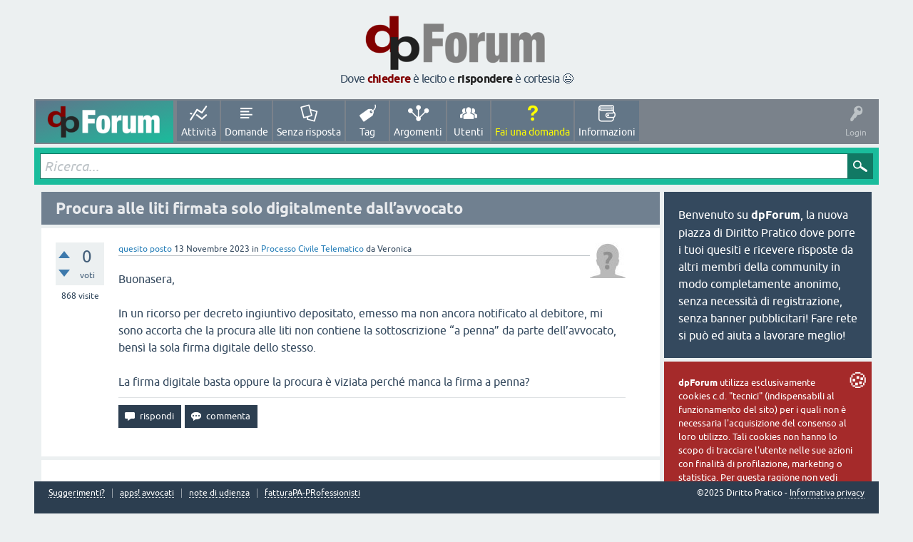

--- FILE ---
content_type: text/html; charset=utf-8
request_url: https://www.dirittopratico.it/forum/1056/procura-alle-liti-firmata-solo-digitalmente-dallavvocato
body_size: 10023
content:
<!DOCTYPE html>
<html lang="it" itemscope itemtype="https://schema.org/QAPage">
<head>
<meta charset="utf-8">
<title>Procura alle liti firmata solo digitalmente dall’avvocato - dpForum - domande e risposte di diritto pratico</title>
<meta property="og:site_name" content="dpForum - domande e risposte di diritto pratico" > 
<meta property="og:title" content="Procura alle liti firmata solo digitalmente dall’avvocato" > 
<meta property="og:description" content="Buonasera,   In un ricorso per decreto ingiuntivo depositato, emesso ma non ancora notificato al debitore ... è viziata perché manca..." > 
<meta property="og:type" content="website" > 
<meta property="og:url" content="https://www.dirittopratico.it/forum/1056/procura-alle-liti-firmata-solo-digitalmente-dallavvocato" > 
<meta property="twitter:card" content="summary" > 
<meta property="twitter:title" content="Procura alle liti firmata solo digitalmente dall’avvocato" > 
<meta property="twitter:description" content="Buonasera,   In un ricorso per decreto ingiuntivo depositato, emesso ma non ancora notificato al debitore ... è..." > 
<meta property="twitter:image" content="https://www.dirittopratico.it/forum/dbFB_logo.png" > 
<meta property="twitter:site" content="@dirittopratico" > 
<meta itemprop="name" content="Procura alle liti firmata solo digitalmente dall’avvocato" > 
<meta itemprop="description" content="Buonasera,   In un ricorso per decreto ingiuntivo depositato, emesso ma non ancora notificato al debitore ... è viziata perché manca la firma a penna?" > 
<meta itemscope itemtype="http://schema.org/Question" > 
<meta itemprop="image" content="https://www.dirittopratico.it/forum/dbFB_logo.png" > 
<meta name="viewport" content="width=device-width, initial-scale=1">
<meta name="description" content="Buonasera,   In un ricorso per decreto ingiuntivo depositato, emesso ma non ancora notificato al debitore ... è viziata perché manca la firma a penna?">
<meta name="keywords" content="Processo Civile Telematico">
<style>
@font-face {
 font-family: 'Ubuntu'; font-weight: normal; font-style: normal;
 src: local('Ubuntu'),
  url('../qa-theme/SnowFlat/fonts/ubuntu-regular.woff2') format('woff2'), url('../qa-theme/SnowFlat/fonts/ubuntu-regular.woff') format('woff');
}
@font-face {
 font-family: 'Ubuntu'; font-weight: bold; font-style: normal;
 src: local('Ubuntu Bold'), local('Ubuntu-Bold'),
  url('../qa-theme/SnowFlat/fonts/ubuntu-bold.woff2') format('woff2'), url('../qa-theme/SnowFlat/fonts/ubuntu-bold.woff') format('woff');
}
@font-face {
 font-family: 'Ubuntu'; font-weight: normal; font-style: italic;
 src: local('Ubuntu Italic'), local('Ubuntu-Italic'),
  url('../qa-theme/SnowFlat/fonts/ubuntu-italic.woff2') format('woff2'), url('../qa-theme/SnowFlat/fonts/ubuntu-italic.woff') format('woff');
}
@font-face {
 font-family: 'Ubuntu'; font-weight: bold; font-style: italic;
 src: local('Ubuntu Bold Italic'), local('Ubuntu-BoldItalic'),
  url('../qa-theme/SnowFlat/fonts/ubuntu-bold-italic.woff2') format('woff2'), url('../qa-theme/SnowFlat/fonts/ubuntu-bold-italic.woff') format('woff');
}
</style>
<link rel="stylesheet" href="../qa-theme/SnowFlat/qa-styles.css?1.8.6">
<style>
.qa-nav-user { margin: 0 !important; }
@media (max-width: 979px) {
 body.qa-template-user.fixed, body[class*="qa-template-user-"].fixed { padding-top: 118px !important; }
 body.qa-template-users.fixed { padding-top: 95px !important; }
}
@media (min-width: 980px) {
 body.qa-template-users.fixed { padding-top: 105px !important;}
}
</style>
<link rel="canonical" href="https://www.dirittopratico.it/forum/1056/procura-alle-liti-firmata-solo-digitalmente-dallavvocato">
<link rel="search" type="application/opensearchdescription+xml" title="dpForum - domande e risposte di diritto pratico" href="../opensearch.xml">
<meta property="og:image" content="https://www.dirittopratico.it/forum/dbFB_logo.png" > 
<meta property="og:image:width" content="200" />
<meta property="og:image:height" content="200" />
<meta property="og:locale" content="it_IT"/>
<meta property="fb:app_id" content="1453770691515732" />
<meta property="fb:pages" content="637400216305481" />
<meta itemprop="name" content="Procura alle liti firmata solo digitalmente dall’avvocato">
<script>
var qa_root = '..\/';
var qa_request = '1056\/procura-alle-liti-firmata-solo-digitalmente-dallavvocato';
var qa_wysiwyg_editor_config = {
	filebrowserImageUploadUrl: '..\/wysiwyg-editor-upload?qa_only_image=1',
	filebrowserUploadUrl: '..\/wysiwyg-editor-upload',
	filebrowserUploadMethod: 'form',
	defaultLanguage: 'en',
	language: 'it'
};
var qa_optids_1 = ["a_notify"];
function qa_display_rule_1(first) {
	var opts = {};
	for (var i = 0; i < qa_optids_1.length; i++) {
		var e = document.getElementById(qa_optids_1[i]);
		opts[qa_optids_1[i]] = e && (e.checked || (e.options && e.options[e.selectedIndex].value));
	}
	qa_display_rule_show('a_email_display', (opts.a_notify), first);
	qa_display_rule_show('a_email_shown', (opts.a_notify), first);
	qa_display_rule_show('a_email_hidden', (!opts.a_notify), first);
}
var qa_optids_2 = ["c1056_notify"];
function qa_display_rule_2(first) {
	var opts = {};
	for (var i = 0; i < qa_optids_2.length; i++) {
		var e = document.getElementById(qa_optids_2[i]);
		opts[qa_optids_2[i]] = e && (e.checked || (e.options && e.options[e.selectedIndex].value));
	}
	qa_display_rule_show('c1056_email_display', (opts.c1056_notify), first);
	qa_display_rule_show('c1056_email_shown', (opts.c1056_notify), first);
	qa_display_rule_show('c1056_email_hidden', (!opts.c1056_notify), first);
}
var qa_optids_3 = ["c1359_notify"];
function qa_display_rule_3(first) {
	var opts = {};
	for (var i = 0; i < qa_optids_3.length; i++) {
		var e = document.getElementById(qa_optids_3[i]);
		opts[qa_optids_3[i]] = e && (e.checked || (e.options && e.options[e.selectedIndex].value));
	}
	qa_display_rule_show('c1359_email_display', (opts.c1359_notify), first);
	qa_display_rule_show('c1359_email_shown', (opts.c1359_notify), first);
	qa_display_rule_show('c1359_email_hidden', (!opts.c1359_notify), first);
}
</script>
<script src="../qa-content/jquery-3.5.1.min.js"></script>
<script src="../qa-content/qa-global.js?1.8.6"></script>
<script src="../qa-plugin/wysiwyg-editor/ckeditor/ckeditor.js?1.8.6"></script>
<script>
$(window).on('load', function() {
	for (var i = 0; i < qa_optids_1.length; i++) {
		$('#'+qa_optids_1[i]).change(function() { qa_display_rule_1(false); });
	}
	qa_display_rule_1(true);
	document.getElementById('anew').qa_load = function() { if (qa_ckeditor_a_content = CKEDITOR.replace('a_content', qa_wysiwyg_editor_config)) { qa_ckeditor_a_content.setData(document.getElementById('a_content_ckeditor_data').value); document.getElementById('a_content_ckeditor_ok').value = 1; } };
	document.getElementById('anew').qa_focus = function() { if (qa_ckeditor_a_content) qa_ckeditor_a_content.focus(); };
	for (var i = 0; i < qa_optids_2.length; i++) {
		$('#'+qa_optids_2[i]).change(function() { qa_display_rule_2(false); });
	}
	qa_display_rule_2(true);
	document.getElementById('c1056').qa_focus = function() { document.getElementById('c1056_content').focus(); };
	for (var i = 0; i < qa_optids_3.length; i++) {
		$('#'+qa_optids_3[i]).change(function() { qa_display_rule_3(false); });
	}
	qa_display_rule_3(true);
	document.getElementById('c1359').qa_focus = function() { document.getElementById('c1359_content').focus(); };
});
</script>
<script src="../qa-theme/SnowFlat/js/snow-core.js?1.8.6"></script>
</head>
<body
class="qa-template-question qa-theme-snowflat qa-category-7 qa-body-js-off"
>
<script>
var b = document.getElementsByTagName('body')[0];
b.className = b.className.replace('qa-body-js-off', 'qa-body-js-on');
</script>
<style>
.back-to-top {
    position: fixed;
    bottom: -40px;
    right: 40px;
    display: block;
    width: 50px;
    height: 50px;
    line-height: 50px;
    background: #335dff;
    color: #fff;
    text-align: center;
    text-decoration: none;
    border-radius: 50%;
    opacity: 0;
    -webkit-transform: scale(0.3);
    -ms-transform: scale(0.3);
    transform: scale(0.3);
    box-shadow: 4px 4px 10px rgba(0, 0, 0, 0.2);
    z-index: 9;
    -webkit-transition: all 0.3s;
    transition: all 0.3s;
}
.back-to-top:focus {
    color: #fff;
}
.back-to-top.show {
    bottom: 40px;
    right: 40px;
    opacity: 1;
    -webkit-transform: scale(1);
    -ms-transform: scale(1);
    transform: scale(1);
}
.back-to-top.show:hover {
    color: #fff;
    bottom: 30px;
    opacity: 1;
}
.arrow {
    background-image: url([data-uri]);
    position: absolute; width: 12px; height: 12px; background-size: contain;
    transform: rotate(-90deg);
    top: 30%;
    left: 40%;
}
.arrow:nth-child(2){
    top: 42%;
}

@keyframes bounceAlpha {
    0% {opacity: 1; transform: rotate(-90deg) translateX(0px) scale(1);}
    25%{opacity: 0; transform: rotate(-90deg) translateX(10px) scale(0.9);}
    26%{opacity: 0; transform: rotate(-90deg) translateX(-10px) scale(0.9);}
    55% {opacity: 1; transform: rotate(-90deg) translateX(0px) scale(1);}
}

.back-to-top:hover .arrow{
    animation-name: bounceAlpha;
    animation-duration:1.4s;
    animation-iteration-count:infinite;
    animation-timing-function:linear;
}
.back-to-top:hover .arrow:nth-child(2){
    animation-name: bounceAlpha;
    animation-duration:1.4s;
    animation-delay:0.2s;
    animation-iteration-count:infinite;
    animation-timing-function:linear;
}

@media only screen and (max-width: 575px) {
    .back-to-top {
        width: 40px;
        height: 40px;
        line-height: 40px;
    }
    .back-to-top.show {
        bottom: 80px;
        right: 10px;
    }
    .back-to-top.show:hover {
        bottom: 10px;
    }
    .arrow {
        top: 27%;
        left: 37%;
    }
}


body{
   max-width:74em;
   margin:auto;
}

.qam-footer-box {
    position: sticky;
    bottom: 0;
}

#qam-account-toggle:hover {
    background-color: initial;
}

.qa-body-wrapper {
    width: initial;
}

.qa-feed { display:none;}

.qa-main-heading{
    background-color: slategray;
}
.qam-main-nav-wrapper {
    background: #7a828b;
    padding: 2px;
    margin-bottom: 5px;
}
.qa-nav-main-link {
    background-color: #637687;
}
.qa-nav-main-ask .qa-nav-main-link {
    color: yellow;
}
#qam-account-toggle {
    background-color: transparent;
}
.qa-nav-footer {
    margin-bottom: 1em;
}
.qa-nav-main-link.qa-nav-main-selected {
    background: #7191a7;
}
#qam-account-toggle .qam-auth-key {
    font-size: 22px;
}
.qa-nav-main-link:before {
    content: '\e811';
}
.qa-search-field {
    font-size: 1.2em;
}
blockquote {background-color:#fffeee;}
blockquote p {color:darkslategrey;}
@media (max-width: 979px){
#toplogo{display:none;}
.qa-logo {
    display: block;
    text-align: center;
}
.qa-logo img {
        max-height: 58px;
        margin: 0.5em;
}
.qam-main-nav-wrapper {
    background: #586878;
}
li[class*='qa-nav-footer-item']{
   display:none;
}
.qa-footer{height:5em;}
}
@media (min-width: 980px){
.qa-logo-link {
  background-image:linear-gradient(to bottom right,#5e768b, #1abc9c);
}
.qa-nav-main-ask {
  animation: blinker .2s linear;
  animation-iteration-count: 3;
}
@keyframes blinker {  
  50% { opacity: 0; }
}
}
</style>
<div id="toplogo" style="text-align:center;padding:1em;"><a title="torna alla pagina principale" href="https://www.dirittopratico.it/forum/"><img style="width:260px;height:88.39px" alt="dbForum, la nuova piazza di dirittopratico.it" src="/forum/dpForum_logobig.png"></a><div style="letter-spacing:-0.04em;margin-top:-0.4em;">Dove <a title="fai subito una domanda!" style="color:#810000;font-weight:bold;" href="https://www.dirittopratico.it/forum/ask">chiedere</a> è lecito e <a title="controlla se ci sono domande ancora prive di risposta e dai il tuo contributo!" style="color:#202020;font-weight:bold;" href="https://www.dirittopratico.it/forum/unanswered">rispondere</a> è cortesia 	
&#128521;</div></div>
<div id="qam-topbar" class="clearfix">
<div class="qam-main-nav-wrapper clearfix">
<div class="sb-toggle-left qam-menu-toggle"><i class="icon-th-list"></i></div>
<div class="qam-account-items-wrapper">
<div id="qam-account-toggle" class="qam-logged-out">
<i class="icon-key qam-auth-key"></i>
<div class="qam-account-handle">Login</div>
</div>
<div class="qam-account-items clearfix">
<form action="../login?to=1056%2Fprocura-alle-liti-firmata-solo-digitalmente-dallavvocato" method="post">
<input type="text" name="emailhandle" dir="auto" placeholder="Email o Username">
<input type="password" name="password" dir="auto" placeholder="Password">
<div><input type="checkbox" name="remember" id="qam-rememberme" value="1">
<label for="qam-rememberme">Ricorda</label></div>
<input type="hidden" name="code" value="0-1769455169-e6cc8516d012752e661cf9c54e8d288b8034f8a9">
<input type="submit" value="Login" class="qa-form-tall-button qa-form-tall-button-login" name="dologin">
</form>
<div class="qa-nav-user">
<ul class="qa-nav-user-list">
<li class="qa-nav-user-item qa-nav-user-register">
<a href="../register?to=1056%2Fprocura-alle-liti-firmata-solo-digitalmente-dallavvocato" class="qa-nav-user-link">Registrati</a>
</li>
</ul>
<div class="qa-nav-user-clear">
</div>
</div>
</div> <!-- END qam-account-items -->
</div> <!-- END qam-account-items-wrapper -->
<div class="qa-logo">
<a href="../" class="qa-logo-link" title="dpForum - domande e risposte di diritto pratico"><img src="../dpForum_logo.png" width="120" height="72" alt="dpForum - domande e risposte di diritto pratico"></a>
</div>
<div class="qa-nav-main">
<ul class="qa-nav-main-list">
<li class="qa-nav-main-item qa-nav-main-activity">
<a href="../activity" class="qa-nav-main-link">Attività</a>
</li>
<li class="qa-nav-main-item qa-nav-main-questions">
<a href="../questions" class="qa-nav-main-link">Domande</a>
</li>
<li class="qa-nav-main-item qa-nav-main-unanswered">
<a href="../unanswered" class="qa-nav-main-link">Senza risposta</a>
</li>
<li class="qa-nav-main-item qa-nav-main-tag">
<a href="../tags" class="qa-nav-main-link">Tag</a>
</li>
<li class="qa-nav-main-item qa-nav-main-categories">
<a href="../categories" class="qa-nav-main-link">Argomenti</a>
</li>
<li class="qa-nav-main-item qa-nav-main-user">
<a href="../users" class="qa-nav-main-link">Utenti</a>
</li>
<li class="qa-nav-main-item qa-nav-main-ask">
<a href="../ask?cat=7" class="qa-nav-main-link">Fai una domanda</a>
</li>
<li class="qa-nav-main-item qa-nav-main-info">
<a href="../info" class="qa-nav-main-link">Informazioni</a>
</li>
</ul>
<div class="qa-nav-main-clear">
</div>
</div>
</div> <!-- END qam-main-nav-wrapper -->
</div> <!-- END qam-topbar -->
<div class="qam-ask-search-box"><div class="qam-ask-mobile"><a href="../ask" class="turquoise">Fai una domanda</a></div><div class="qam-search-mobile turquoise" id="qam-search-mobile"></div></div>
<div class="qam-search turquoise the-top" id="the-top-search">
<div class="qa-search">
<form method="get" action="../search">
<input type="text" placeholder="Ricerca..." name="q" value="" class="qa-search-field">
<input type="submit" value="Ricerca" class="qa-search-button">
</form>
</div>
</div>
<div class="qam-search turquoise ">
<div class="qa-search">
<form method="get" action="../search">
<input type="text" placeholder="Ricerca..." name="q" value="" class="qa-search-field">
<input type="submit" value="Ricerca" class="qa-search-button">
</form>
</div>
</div>
<div class="qa-body-wrapper" itemprop="mainEntity" itemscope itemtype="https://schema.org/Question">
<div class="qa-main-wrapper">
<div class="qa-main">
<div class="qa-main-heading">
<h1>
<a href="../1056/procura-alle-liti-firmata-solo-digitalmente-dallavvocato">
<span itemprop="name">Procura alle liti firmata solo digitalmente dall’avvocato</span>
</a>
</h1>
</div>
<div class="qa-part-q-view">
<div class="qa-q-view" id="q1056">
<form method="post" action="../1056/procura-alle-liti-firmata-solo-digitalmente-dallavvocato">
<div class="qa-q-view-stats">
<div class="qa-voting qa-voting-net" id="voting_1056">
<div class="qa-vote-buttons qa-vote-buttons-net">
<input title="Clicca per votare positivamente" name="vote_1056_1_q1056" onclick="return qa_vote_click(this);" type="submit" value="+" class="qa-vote-first-button qa-vote-up-button"> 
<input title="Clicca per votare negativamente" name="vote_1056_-1_q1056" onclick="return qa_vote_click(this);" type="submit" value="&ndash;" class="qa-vote-second-button qa-vote-down-button"> 
</div>
<div class="qa-vote-count qa-vote-count-net">
<span class="qa-netvote-count">
<span class="qa-netvote-count-data">0</span><span class="qa-netvote-count-pad"> voti <meta itemprop="upvoteCount" content="0"></span>
</span>
</div>
<div class="qa-vote-clear">
</div>
</div>
<span class="qa-view-count">
<span class="qa-view-count-data">868</span><span class="qa-view-count-pad"> visite</span>
</span>
</div>
<input name="code" type="hidden" value="0-1769455169-f4abf5f31a509c5c9f728fae27f97be8f4093493">
</form>
<div class="qa-q-view-main">
<form method="post" action="../1056/procura-alle-liti-firmata-solo-digitalmente-dallavvocato">
<span class="qa-q-view-avatar-meta">
<span class="qa-q-view-avatar">
<img src="../?qa=image&amp;qa_blobid=11372829347397625112&amp;qa_size=50" width="50" height="50" class="qa-avatar-image" alt="">
</span>
<span class="qa-q-view-meta">
<a href="../1056/procura-alle-liti-firmata-solo-digitalmente-dallavvocato" class="qa-q-view-what" itemprop="url">quesito posto</a>
<span class="qa-q-view-when">
<span class="qa-q-view-when-data"><time itemprop="dateCreated" datetime="2023-11-13T21:10:24+0000" title="2023-11-13T21:10:24+0000">13 Novembre 2023</time></span>
</span>
<span class="qa-q-view-where">
<span class="qa-q-view-where-pad">in </span><span class="qa-q-view-where-data"><a href="../processo-civile-telematico" class="qa-category-link">Processo Civile Telematico</a></span>
</span>
<span class="qa-q-view-who">
<span class="qa-q-view-who-pad">da </span>
<span class="qa-q-view-who-data"><span itemprop="author" itemscope itemtype="https://schema.org/Person"><span itemprop="name">Veronica</span></span></span>
</span>
</span>
</span>
<div class="qa-q-view-content qa-post-content">
<a name="1056"></a><div itemprop="text">Buonasera, <br />
<br />
In un ricorso per decreto ingiuntivo depositato, emesso ma non ancora notificato al debitore, mi sono accorta che la procura alle liti non contiene la sottoscrizione “a penna” da parte dell’avvocato, bensì la sola firma digitale dello stesso. <br />
<br />
La firma digitale basta oppure la procura è viziata perché manca la firma a penna?</div>
</div>
<div class="qa-q-view-buttons">
<input name="q_doanswer" id="q_doanswer" onclick="return qa_toggle_element('anew')" value="rispondi" title="Rispondi a questa domanda" type="submit" class="qa-form-light-button qa-form-light-button-answer">
<input name="q_docomment" onclick="return qa_toggle_element('c1056')" value="commenta" title="Aggiungi un commento a questa domanda" type="submit" class="qa-form-light-button qa-form-light-button-comment">
</div>
<input name="code" type="hidden" value="0-1769455169-5267c4c695f34b494ec5354c4b49c0fdb616fce8">
<input name="qa_click" type="hidden" value="">
</form>
<div class="qa-q-view-c-list" style="display:none;" id="c1056_list">
</div> <!-- END qa-c-list -->
<div class="qa-c-form" id="c1056" style="display:none;">
<h2>Il tuo commento a questa domanda:</h2>
<form method="post" action="../1056/procura-alle-liti-firmata-solo-digitalmente-dallavvocato" name="c_form_1056">
<table class="qa-form-tall-table">
<tr>
<td class="qa-form-tall-data">
<div class="qa-form-tall-note"><div style="margin-top:-1em;">N.B.: non inserire informazioni personali o contenuti inappropriati che verrebbero prontamente rimossi.</div></div>
</td>
</tr>
<tr>
<td class="qa-form-tall-data">
<textarea name="c1056_content" id="c1056_content" rows="4" cols="40" class="qa-form-tall-text"></textarea>
</td>
</tr>
<tr>
<td class="qa-form-tall-label">
Il nome che vuoi visualizzare (opzionale):
</td>
</tr>
<tr>
<td class="qa-form-tall-data">
<input name="c1056_name" type="text" value="" class="qa-form-tall-text">
</td>
</tr>
<tr>
<td class="qa-form-tall-label">
<label>
<input name="c1056_notify" id="c1056_notify" onclick="if (document.getElementById('c1056_notify').checked) document.getElementById('c1056_email').focus();" type="checkbox" value="1" class="qa-form-tall-checkbox">
<span id="c1056_email_shown">Inviami una email al seguente indirizzo se un commento viene aggiunto dopo il mio:</span><span id="c1056_email_hidden" style="display:none;">Inviami una email se un commento viene aggiunto dopo il mio</span>
</label>
</td>
</tr>
<tbody id="c1056_email_display">
<tr>
<td class="qa-form-tall-data">
<input name="c1056_email" id="c1056_email" type="text" value="" class="qa-form-tall-text">
<div class="qa-form-tall-note">Il tuo indirizzo email sarà utilizzato esclusivamente per notificarti gli avvisi generati automaticamente dalla piattaforma. Non sarà condiviso con nessuno e men che mai ceduto a terzi!</div>
</td>
</tr>
</tbody>
<tr>
<td colspan="1" class="qa-form-tall-buttons">
<input onclick=" return qa_submit_comment(1056, 1056, this);" value="Aggiungi un commento" title="" type="submit" class="qa-form-tall-button qa-form-tall-button-comment">
<input name="docancel" onclick="return qa_toggle_element()" value="Annulla" title="" type="submit" class="qa-form-tall-button qa-form-tall-button-cancel">
</td>
</tr>
</table>
<input name="c1056_editor" type="hidden" value="">
<input name="c1056_doadd" type="hidden" value="1">
<input name="c1056_code" type="hidden" value="0-1769455169-7908a2682f32c6ccaa248d232cd4125271e03086">
</form>
</div> <!-- END qa-c-form -->
</div> <!-- END qa-q-view-main -->
<div class="qa-q-view-clear">
</div>
</div> <!-- END qa-q-view -->
</div>
<div class="qa-part-a-form">
<div class="qa-a-form" id="anew" style="display:none;">
<h2>Sai rispondere? Dai il tuo contributo!</h2>
<form method="post" action="../1056/procura-alle-liti-firmata-solo-digitalmente-dallavvocato" name="a_form">
<table class="qa-form-tall-table">
<tr>
<td class="qa-form-tall-data">
<div class="qa-form-tall-note"><div style="margin-top:-2em;"><span style="font-size: 1.2em;">Puoi inviare una risposta anche in modo completamente anonimo: non è necessaria la registrazione per partecipare!<br>Se sei un <strong>avvocato</strong> o un <strong>professionista del diritto</strong>, considera l’opportunità di <a href="https://www.dirittopratico.it/forum/register" target="_blank">registrarti</a> e creare una <a href="https://www.dirittopratico.it/forum/account" target="_blank">"firma personalizzata" nel tuo profilo</a>, per indicare le tue competenze e i tuoi contatti, se lo desideri. Condividere il tuo sapere è un modo per fare rete e valorizzare la tua professionalità!</span></div></div>
</td>
</tr>
<tr>
<td class="qa-form-tall-data">
<input name="a_content_ckeditor_ok" id="a_content_ckeditor_ok" type="hidden" value="0"><input name="a_content_ckeditor_data" id="a_content_ckeditor_data" type="hidden" value="">
<textarea name="a_content" rows="12" cols="40" class="qa-form-tall-text"></textarea>
</td>
</tr>
<tr>
<td class="qa-form-tall-label">
Il nome che vuoi visualizzare (opzionale):
</td>
</tr>
<tr>
<td class="qa-form-tall-data">
<input name="a_name" type="text" value="" class="qa-form-tall-text">
</td>
</tr>
<tr>
<td class="qa-form-tall-label">
<label>
<input name="a_notify" id="a_notify" onclick="if (document.getElementById('a_notify').checked) document.getElementById('a_email').focus();" type="checkbox" value="1" class="qa-form-tall-checkbox">
<span id="a_email_shown">Inviami una email al seguente indirizzo se la mia risposta viene selezionata o commentata:</span><span id="a_email_hidden" style="display:none;">Inviami una email al mio indirizzo se la mia risposta viene selezionata o commentata</span>
</label>
</td>
</tr>
<tbody id="a_email_display">
<tr>
<td class="qa-form-tall-data">
<input name="a_email" id="a_email" type="text" value="" class="qa-form-tall-text">
<div class="qa-form-tall-note">Il tuo indirizzo email sarà utilizzato esclusivamente per notificarti gli avvisi generati automaticamente dalla piattaforma. Non sarà condiviso con nessuno e men che mai ceduto a terzi!</div>
</td>
</tr>
</tbody>
<tr>
<td colspan="1" class="qa-form-tall-buttons">
<input onclick="if (qa_ckeditor_a_content) qa_ckeditor_a_content.updateElement(); return qa_submit_answer(1056, this);" value="Aggiungi una risposta" title="" type="submit" class="qa-form-tall-button qa-form-tall-button-answer">
<input name="docancel" onclick="return qa_toggle_element();" value="Annulla" title="" type="submit" class="qa-form-tall-button qa-form-tall-button-cancel">
</td>
</tr>
</table>
<input name="a_editor" type="hidden" value="WYSIWYG Editor">
<input name="a_doadd" type="hidden" value="1">
<input name="code" type="hidden" value="0-1769455169-dd853800c4552b8ed5083ceef9e44a1dd71cd8d3">
</form>
</div> <!-- END qa-a-form -->
</div>
<div class="qa-part-a-list">
<h2 id="a_list_title"><span itemprop="answerCount">1</span> Risposta</h2>
<div class="qa-a-list" id="a_list">
<div class="qa-a-list-item " id="a1359" itemprop="suggestedAnswer" itemscope itemtype="https://schema.org/Answer">
<form method="post" action="../1056/procura-alle-liti-firmata-solo-digitalmente-dallavvocato">
<div class="qa-voting qa-voting-net" id="voting_1359">
<div class="qa-vote-buttons qa-vote-buttons-net">
<input title="Clicca per votare positivamente" name="vote_1359_1_a1359" onclick="return qa_vote_click(this);" type="submit" value="+" class="qa-vote-first-button qa-vote-up-button"> 
<input title="Clicca per votare negativamente" name="vote_1359_-1_a1359" onclick="return qa_vote_click(this);" type="submit" value="&ndash;" class="qa-vote-second-button qa-vote-down-button"> 
</div>
<div class="qa-vote-count qa-vote-count-net">
<span class="qa-netvote-count">
<span class="qa-netvote-count-data">+1</span><span class="qa-netvote-count-pad"> voto <meta itemprop="upvoteCount" content="1"></span>
</span>
</div>
<div class="qa-vote-clear">
</div>
</div>
<input name="code" type="hidden" value="0-1769455169-f4abf5f31a509c5c9f728fae27f97be8f4093493">
</form>
<div class="qa-a-item-main">
<form method="post" action="../1056/procura-alle-liti-firmata-solo-digitalmente-dallavvocato">
<span class="qa-a-item-avatar-meta">
<span class="qa-a-item-avatar">
<img src="../?qa=image&amp;qa_blobid=11372829347397625112&amp;qa_size=40" width="40" height="40" class="qa-avatar-image" alt="">
</span>
<span class="qa-a-item-meta">
<a href="../1056/procura-alle-liti-firmata-solo-digitalmente-dallavvocato?show=1359#a1359" class="qa-a-item-what" itemprop="url">risposta inviata</a>
<span class="qa-a-item-when">
<span class="qa-a-item-when-data"><time itemprop="dateCreated" datetime="2024-03-05T14:32:57+0000" title="2024-03-05T14:32:57+0000">5 Marzo 2024</time></span>
</span>
<span class="qa-a-item-who">
<span class="qa-a-item-who-pad">da </span>
<span class="qa-a-item-who-data"><span itemprop="author" itemscope itemtype="https://schema.org/Person"><span itemprop="name">anonimo</span></span></span>
</span>
</span>
</span>
<div class="qa-a-selection">
</div>
<div class="qa-a-item-content qa-post-content">
<a name="1359"></a><div itemprop="text">A mio avviso la firma digitale è ampiamente sufficiente ed in ogni caso i vizi della procura alle liti sono sempreverde sanabili, nulla vietando di ottenere una regolarizzazione postuma o una nuova procura con effetti dalla domanda. Si veda l'articolo 182 cpc e la giurisprudenza di legittimità.</div>
</div>
<div class="qa-a-item-buttons">
<input name="a1359_docomment" onclick="return qa_toggle_element('c1359')" value="commenta" title="Aggiungi un commento a questa risposta" type="submit" class="qa-form-light-button qa-form-light-button-comment">
</div>
<input name="code" type="hidden" value="0-1769455169-29aadcb5c15d5721f11af95e8097ca1890a7ad3b">
<input name="qa_click" type="hidden" value="">
</form>
<div class="qa-a-item-c-list" style="display:none;" id="c1359_list">
</div> <!-- END qa-c-list -->
<div class="qa-c-form" id="c1359" style="display:none;">
<h2>Il tuo commento a questa risposta:</h2>
<form method="post" action="../1056/procura-alle-liti-firmata-solo-digitalmente-dallavvocato" name="c_form_1359">
<table class="qa-form-tall-table">
<tr>
<td class="qa-form-tall-data">
<div class="qa-form-tall-note"><div style="margin-top:-1em;">N.B.: non inserire informazioni personali o contenuti inappropriati che verrebbero prontamente rimossi.</div></div>
</td>
</tr>
<tr>
<td class="qa-form-tall-data">
<textarea name="c1359_content" id="c1359_content" rows="4" cols="40" class="qa-form-tall-text"></textarea>
</td>
</tr>
<tr>
<td class="qa-form-tall-label">
Il nome che vuoi visualizzare (opzionale):
</td>
</tr>
<tr>
<td class="qa-form-tall-data">
<input name="c1359_name" type="text" value="" class="qa-form-tall-text">
</td>
</tr>
<tr>
<td class="qa-form-tall-label">
<label>
<input name="c1359_notify" id="c1359_notify" onclick="if (document.getElementById('c1359_notify').checked) document.getElementById('c1359_email').focus();" type="checkbox" value="1" class="qa-form-tall-checkbox">
<span id="c1359_email_shown">Inviami una email al seguente indirizzo se un commento viene aggiunto dopo il mio:</span><span id="c1359_email_hidden" style="display:none;">Inviami una email se un commento viene aggiunto dopo il mio</span>
</label>
</td>
</tr>
<tbody id="c1359_email_display">
<tr>
<td class="qa-form-tall-data">
<input name="c1359_email" id="c1359_email" type="text" value="" class="qa-form-tall-text">
<div class="qa-form-tall-note">Il tuo indirizzo email sarà utilizzato esclusivamente per notificarti gli avvisi generati automaticamente dalla piattaforma. Non sarà condiviso con nessuno e men che mai ceduto a terzi!</div>
</td>
</tr>
</tbody>
<tr>
<td colspan="1" class="qa-form-tall-buttons">
<input onclick=" return qa_submit_comment(1056, 1359, this);" value="Aggiungi un commento" title="" type="submit" class="qa-form-tall-button qa-form-tall-button-comment">
<input name="docancel" onclick="return qa_toggle_element()" value="Annulla" title="" type="submit" class="qa-form-tall-button qa-form-tall-button-cancel">
</td>
</tr>
</table>
<input name="c1359_editor" type="hidden" value="">
<input name="c1359_doadd" type="hidden" value="1">
<input name="c1359_code" type="hidden" value="0-1769455169-ae3f6debbbf9073cb14e139507340db039c5e316">
</form>
</div> <!-- END qa-c-form -->
</div> <!-- END qa-a-item-main -->
<div class="qa-a-item-clear">
</div>
</div> <!-- END qa-a-list-item -->
</div> <!-- END qa-a-list -->
</div>
</div> <!-- END qa-main -->
<div id="qam-sidepanel-toggle"><i class="icon-left-open-big"></i></div>
<div class="qa-sidepanel" id="qam-sidepanel-mobile">
<div class="qa-sidebar wet-asphalt">
Benvenuto su <b>dpForum</b>, la nuova piazza di Diritto Pratico dove porre i tuoi quesiti e ricevere risposte da altri membri della community in modo completamente anonimo, senza necessità di registrazione, senza banner pubblicitari! Fare rete si può ed aiuta a lavorare meglio!
</div> <!-- qa-sidebar -->
<div id="cookieChoiceInfo" class="qa-sidebar wet-asphalt" style="font-size: 80%;background-color:brown;"><div style="float:right;font-size:2.3em;margin:-0.5em;padding: 0 0 0.5em 0.5em;">&#127850;</div>
<b>dpForum</b> utilizza esclusivamente cookies c.d. "tecnici" (indispensabili al funzionamento del sito) per i quali non è necessaria l'acquisizione del consenso al loro utilizzo. Tali cookies non hanno lo scopo di tracciare l'utente nelle sue azioni con finalità di profilazione, marketing o statistica. Per questa ragione non vedi fastidiosi POP-UP che ti richiedono di fornire il consenso al loro salvataggio!
</div>
<style>
.dpBut {
	box-shadow:inset 0px 1px 0px 0px #9acc85;
	background:linear-gradient(to bottom, #74ad5a 5%, #68a54b 100%);
	background-color:#74ad5a;
	border:1px solid #3b6e22;
	display:inline-block;
	cursor:pointer;
	color:#ffffff;
	font-family:Arial;
	font-size:13px;
	font-weight:bold;
	padding:12px 12px;
	text-decoration:none;
        width: 100%;
        text-align: center;
        margin-bottom: 5px;
}
.dpBut:hover {
	background:linear-gradient(to bottom, #68a54b 5%, #74ad5a 100%);
	background-color:#68a54b;
}
.dpBut:active {
	position:relative;
	top:1px;
}
.dpBut:visited {
        color:#ffffff;
}
.dpBut:hover {
        color:#ffffff;
        text-decoration:none;
}
</style>
<a title="banca dati gratuita della giurisprudenza civile" href="https://apps.dirittopratico.it/sentenze.html" class="dpBut">giurisprudenza civile</a>
<a title="applicazioni per l'avvocato telematico" href="https://apps.dirittopratico.it" class="dpBut">apps! avvocati</a>
<a title="redazione fatture elettroniche" href="https://fpa.dirittopratico.it" class="dpBut">fatturaPA-PRofessionisti</a>
<a title="gestione in proprio fatture elettroniche" href="https://fpa.dirittopratico.it/wb.html" class="dpBut">fpa workbench</a>
<a title="l'app per la verbalizzazione telematica" href="https://note.dirittopratico.it" class="dpBut">note di udienza</a>
<div class="qa-widgets-side qa-widgets-side-bottom">
<div class="qa-widget-side qa-widget-side-bottom">
<div class="qa-activity-count">
<p class="qa-activity-count-item">
<span class="qa-activity-count-data">830</span> domande
</p>
<p class="qa-activity-count-item">
<span class="qa-activity-count-data">747</span> risposte
</p>
<p class="qa-activity-count-item">
<span class="qa-activity-count-data">665</span> commenti
</p>
<p class="qa-activity-count-item">
<span class="qa-activity-count-data">290</span> utenti
</p>
</div>
</div>
<div class="qa-widget-side qa-widget-side-bottom">
<div class="qa-related-qs">
<h2 style="margin-top:0; padding-top:0;">
Domande correlate
</h2>
<ul class="qa-related-q-list">
<li class="qa-related-q-item"><a href="../747/procura-alle-liti-firma-non-valida">Procura alle liti firma non valida</a></li>
<li class="qa-related-q-item"><a href="../65/notifica-citazione-opposizione-ingiuntivo-digitalmente">E' nulla la notifica via PEC di citazione in opposizione a decreto ingiuntivo se la procura non è firmata digitalmente?</a></li>
<li class="qa-related-q-item"><a href="../1772/procura-alle-liti-rilasciata-su-supporto-digitale">procura alle liti  rilasciata su supporto digitale,</a></li>
<li class="qa-related-q-item"><a href="../428/come-deposito-un-filmato-che-da-solo-%C3%A8-39mb">Come deposito un filmato che da solo è 39Mb?</a></li>
<li class="qa-related-q-item"><a href="../426/depositare-ricevuta-accettazione-quella-consegna-relazione">A cosa serve depositare la ricevuta di accettazione oltre a quella di consegna in relazione alle PEC?</a></li>
</ul>
</div>
</div>
</div>
</div> <!-- qa-sidepanel -->
</div> <!-- END main-wrapper -->
</div> <!-- END body-wrapper -->
<div class="qam-footer-box">
<div class="qam-footer-row">
</div> <!-- END qam-footer-row -->
<div class="qa-footer">
<div class="qa-nav-footer">
<ul class="qa-nav-footer-list">
<li class="qa-nav-footer-item qa-nav-footer-feedback">
<a href="../feedback" class="qa-nav-footer-link">Suggerimenti?</a>
</li>
<li class="qa-nav-footer-item qa-nav-footer-custom-1">
<a href="https://apps.dirittopratico.it/" class="qa-nav-footer-link" target="_blank">apps! avvocati</a>
</li>
<li class="qa-nav-footer-item qa-nav-footer-custom-3">
<a href="https://note.dirittopratico.it/Guida" class="qa-nav-footer-link" target="_blank">note di udienza</a>
</li>
<li class="qa-nav-footer-item qa-nav-footer-custom-4">
<a href="https://fpa.dirittopratico.it" class="qa-nav-footer-link" target="_blank">fatturaPA-PRofessionisti</a>
</li>
</ul>
<div class="qa-nav-footer-clear">
</div>
</div>
<div class="qa-attribution">
©2025 Diritto Pratico - <a rel="noopener" href="https://wiki.dirittopratico.it/Diritto_Pratico:Informazioni_sulla_privacy" target="_blank">Informativa privacy</a>
</div>
<div class="qa-attribution">
</div>
<div class="qa-footer-clear">
</div>
</div> <!-- END qa-footer -->
</div> <!-- END qam-footer-box -->
<a href="javascript:void(0);" id="backToTop" class="back-to-top">
    <i class="arrow"></i><i class="arrow"></i>
</a>

<script src="https://unpkg.com/@webcreate/infinite-ajax-scroll/dist/infinite-ajax-scroll.min.js"></script>
<script>
var btn = $('#backToTop');

// Mostra o nasconde il pulsante "Torna su"
$(window).on('scroll', function () {
    if ($(window).scrollTop() > 300) {
        btn.addClass('show');
    } else {
        btn.removeClass('show');
    }
});

// Scroll su clic sul pulsante
btn.on('click', function (e) {
    e.preventDefault();
    $('html, body').animate({
        scrollTop: 0
    }, '300');
});

// Funzione per aggiungere il lampeggiamento al div
function addFlashEffect(targetDiv) {
    targetDiv.classList.add('flash-effect');
    setTimeout(() => {
        targetDiv.classList.remove('flash-effect');
    }, 4000); 
}

// Funzione per gestire lo scrolling al div
function scrollToClickedId() {
    if (history.state && history.state.clickedId) {
        const targetId = history.state.clickedId;
        console.log('Scrolling to ID:', targetId);

        setTimeout(() => {
            const targetDiv = document.getElementById(targetId);
            if (targetDiv) {
                console.log('Found target div:', targetId);
                targetDiv.scrollIntoView({ block: 'center', behavior: 'smooth' });

                // Aggiungi l'effetto lampeggiante
                addFlashEffect(targetDiv);
               // Nascondi il sidepanel
                const sidePanel = document.querySelector('.qa-sidepanel');
                if (sidePanel) {
                    sidePanel.style.display = 'none';
                }
            } else {
                console.log('Target div not found.');
            }
        }, 500); // Ritardo di 500ms
    }
}

if ($(".qa-q-list").length) {
    // Inizializza InfiniteAjaxScroll con supporto per "next" e "prev"
    ias = new InfiniteAjaxScroll('.qa-q-list', {
        item: '.qa-q-list-item',  // Gli elementi da gestire
        next: '.qa-page-next',    // Link alla pagina successiva
        prev: '.qa-page-prev',    // Link alla pagina precedente
        pagination: '.qa-page-links', // Contenitore della paginazione
        negativeMargin: 800,
        positiveMargin: 800
    });

    // Evento: Utente ha raggiunto la prima pagina
    ias.on('first', () => {
        console.log('User has reached the first page');
        const sidePanel = document.querySelector('.qa-sidepanel');
        if (sidePanel) {
            sidePanel.style.display = 'block'; // Mostra il sidepanel
        }
    });

    // Evento: Cambiamento della pagina (sia avanti che indietro)
    ias.on('page', (event) => {
     
        // Aggiorna il titolo e l'URL
        const url = new URL(event.url, window.location.origin);
        const currentStart = parseInt(url.searchParams.get('start') || 0, 10);
        url.searchParams.set('start', currentStart);

        let state = history.state || {};
        state.clickedId = state.clickedId || null;
        state.start = currentStart;
        history.replaceState(state, event.title, url.toString());
    });


    // Memorizza l'ID della domanda cliccata
    $('body').on('click', '.qa-q-list-item', function () {
        let state = history.state || {};
        state.clickedId = this.id; // Memorizza l'ID della domanda cliccata
        history.replaceState(state, document.title, window.location.href);

        console.log('Clicked question ID saved:', this.id);
    });

    // Verifica al caricamento della pagina
    scrollToClickedId();
}
</script>

<style>
/* Effetto lampeggiante */
.flash-effect {
    animation: flash 0.5s ease-in-out 0s 1; 
}

@keyframes flash {
    0%, 100% { background-color: transparent; }
    50% { background-color: lightyellow; }
}
</style>
<div style="position:absolute;overflow:hidden;clip:rect(0 0 0 0);height:0;width:0;margin:0;padding:0;border:0;">
<span id="qa-waiting-template" class="qa-waiting">...</span>
</div>
</body>
</html>
